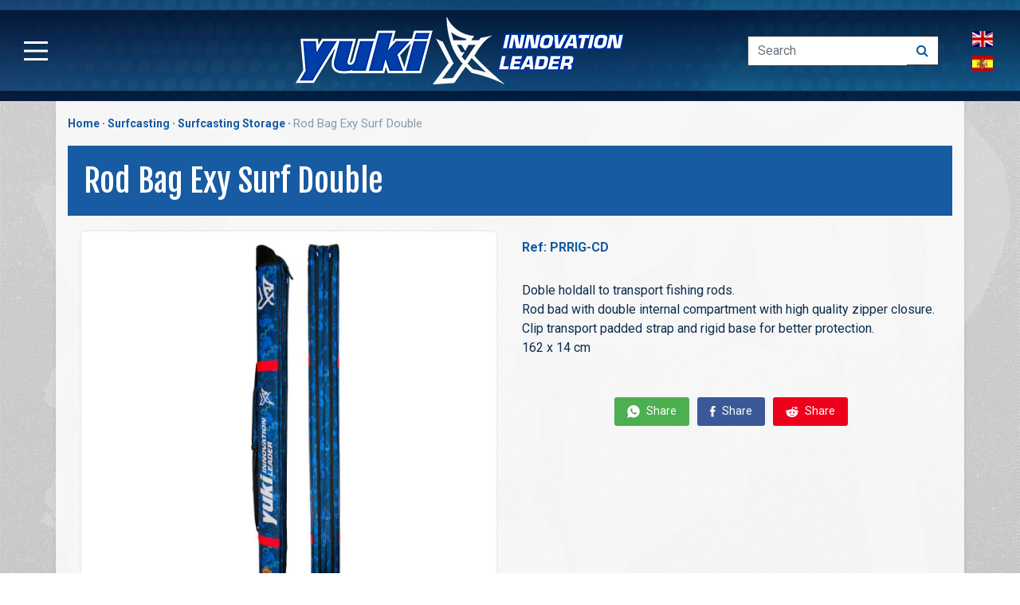

--- FILE ---
content_type: text/html; charset=UTF-8
request_url: https://www.yukicompetition.com/en/product/714-rod-bag-exy-surf-double
body_size: 5052
content:
<!DOCTYPE html><html lang="en">
<head>
<meta charset="utf-8">  <!-- Google Tag Manager -->
<script>(function(w,d,s,l,i){w[l]=w[l]||[];w[l].push({'gtm.start':
new Date().getTime(),event:'gtm.js'});var f=d.getElementsByTagName(s)[0],
j=d.createElement(s),dl=l!='dataLayer'?'&l='+l:'';j.async=true;j.src=
'https://www.googletagmanager.com/gtm.js?id='+i+dl;f.parentNode.insertBefore(j,f);
})(window,document,'script','dataLayer','GTM-5QJ2TQX');</script>
<!-- End Google Tag Manager --><title>Yuki Fishing rod Bag Exy Surf Double | Yuki Competition </title><meta name="description" content="Fishing rod bag with double internal compartment. Clip transport padded strap and rigid base for better protection." />
     <meta name="viewport" content="width=device-width, initial-scale=1, shrink-to-fit=no">
 
<link rel="canonical" href="https://www.yukicompetition.com/en/product/714-rod-bag-exy-surf-double" />
		<script src="/js/isMobile.min.js" type="text/javascript"></script>
 <meta name="theme-color" content="#4285f4">
<meta content="text/html; charset=UTF-8; X-Content-Type-Options=nosniff" http-equiv="Content-Type" />
<link href="/css/bootstrap.min.css" rel="stylesheet">
<link href="/css/font-awesome.min.css" rel="stylesheet">
<link href="/css/style.min.1.6.css" rel="stylesheet"><link href="/css/responsive.1.41.min.css" rel="stylesheet">
<link href="/css/jquery-confirm.min.css" rel="stylesheet">

 
	<script src="/js/jquery.min.js"></script>
		<script src="/js/bootstrap.min.js"></script>
			<script src="/js/jquery-confirm.min.js"></script>	
		
			<script src="/js/functions.1.21.min.js"></script>
			
			<script>
				lang='en';
	
		 </script> 	<script src="/js/jquery.zoom.min.js" type="text/javascript"></script>
 	 	<script src="/js/jquery.fancybox.min.js" type="text/javascript"></script>
<link href="/css/product1.4.css" rel="stylesheet">
	<link href="/css/jquery.fancybox.min.css" rel="stylesheet"/> 
    <meta property="og:title" content="Yuki Fishing rod Bag Exy Surf Double | Yuki Competition ">
   <meta property="og:description" content="Fishing rod bag with double internal compartment. Clip transport padded strap and rigid base for better protection." />
   <meta property="og:url" content="https://www.yukicompetition.com/en/product/714-rod-bag-exy-surf-double" />
   <meta property="og:site_name" content="Yuki Competition" />
  <meta property="og:type" content="website" />
 <meta property="og:image" content="https://www.yukicompetition.com/prodimg/1200/1200/12747/rod-bag-exy-surf-double.jpg"/>
    <meta property="og:image:alt" content="Yuki Fishing rod Bag Exy Surf Double | Yuki Competition " />
   <meta name="twitter:card" content="summary_large_image" /><meta name="twitter:description" content="Fishing rod bag with double internal compartment. Clip transport padded strap and rigid base for better protection" /><meta name="twitter:title" content="Yuki Fishing rod Bag Exy Surf Double | Yuki Competition " />
  <meta name="twitter:image" content="https://www.yukicompetition.com/prodimg/1200/1200/12747/rod-bag-exy-surf-double.jpg" />
  <meta name="robots" content="index, follow"><meta name="twitter:site" content="@yukicompetition" />
 </head>
<body>    <!-- Google Tag Manager (noscript) -->
<noscript><iframe src="https://www.googletagmanager.com/ns.html?id=GTM-NZZKQM4"
height="0" width="0" style="display:none;visibility:hidden"></iframe></noscript>
<!-- End Google Tag Manager (noscript) --><div class="content">
<div class="w100">
 	<header><div class="menub"> <button class="menubutton" aria-label="Main Menu">
      <svg width="50" height="50" viewBox="0 0 100 100">
        <path class="line line1" d="M 20,29.000046 H 80.000231 C 80.000231,29.000046 94.498839,28.817352 94.532987,66.711331 94.543142,77.980673 90.966081,81.670246 85.259173,81.668997 79.552261,81.667751 75.000211,74.999942 75.000211,74.999942 L 25.000021,25.000058" />
        <path class="line line2" d="M 20,50 H 80" />
        <path class="line line3" d="M 20,70.999954 H 80.000231 C 80.000231,70.999954 94.498839,71.182648 94.532987,33.288669 94.543142,22.019327 90.966081,18.329754 85.259173,18.331003 79.552261,18.332249 75.000211,25.000058 75.000211,25.000058 L 25.000021,74.999942" />
      </svg>
    </button></div>
	<div class="logo"></div>
		<div class="searchlang"><div class="topsearch"><div class="ml-auto">
					<form class="form-inline" method="get" action="/en/search">
						<input class="form-control search-input rounded-0 border-dark border-right-0" type="search" placeholder="Search" name="keywords" aria-label="Search">
						<button class="btn btn-light search-btn border-left-0 border-dark rounded-0" type="submit" title="Search">
							<i class="fa fa-search text-secondary "></i>
						</button>
					</form>
				</div></div>
				
				<div class="langselector"><div class="langs"><div class="lang en" data-lang="en"></div><div class="lang es" data-lang="es"></div><!--<div class="lang fr"></div>/--></div></div>
				</div>
		<div class="contactmb"> </div>

	</header>		<div class="menu"><div class="menuinner">
			   <div class="row">
			  
				   <div class="col-lg-4"> 	<span class="mtitle"><a href="/" title="Home">Home</a></span><span class="mtitle">Products</span>
		      
		      				   <span class="menucat menucat10"><a href='/en/category/10-surfcasting'>Surfcasting</a></span>
				   				   <span class="menucat menucat74"><a href='/en/category/74-boat-fishing'>Boat Fishing</a></span>
				   				   <span class="menucat menucat13"><a href='/en/category/13-lure-fishing'>Lure Fishing</a></span>
				   				   <span class="menucat menucat34"><a href='/en/category/34-squid-fishing'>Squid fishing</a></span>
				   				   <span class="menucat menucat211"><a href='/en/category/211-iso-fishing'>ISO Fishing</a></span>
				   				   <span class="menucat menucat104"><a href='/en/category/104-nautical'>Nautical</a></span>
				   				   <span class="menucat menucat64"><a href='/en/category/64-feeder-fishing'>Feeder Fishing</a></span>
				   				   <span class="menucat menucat180"><a href='/en/category/180-float-bolo'>Float & Bolo</a></span>
				   				   <span class="menucat menucat179"><a href='/en/category/179-pole-fishing'>Pole fishing</a></span>
				   				   <span class="menucat menucat65"><a href='/en/category/65-carp-fishing'>Carp Fishing</a></span>
				   				   <span class="menucat menucat66"><a href='/en/category/66-match-fishing'>Match Fishing</a></span>
				   				   <span class="menucat menucat50"><a href='/en/category/50-fishing-wear'>Fishing wear</a></span>
				     
					 
		      </div>
				 <div class="col-lg-4 menu2">    <span class="mtitle mtitle0"><a href="/yukimasters" title="Yuki Masters" target="_blank">Yuki Masters 2025</a></span> <span class="mtitle mtitle1"><a href="/en/news" title="News">News</a></span><span class="mtitle mtitle2"><a href="/en/yuki-world-champions" title="Yuki World Champions">Yuki Champions</a></span><span class="mtitle mtitle3"><a href="/en/about-yuki" title="About Yuki">About Yuki</a></span><span class="mtitle mtitle4"><a href="/catalog-download.php" tagget="_blank" title="2026 Catalogue" target="_blank">2026 Catalogue</a></span> <span class="mtitle mtitle5"><a href="/en/contact-us" title="Contact Us">Contact Us</a></span><span class="mtitle mtitle7"><a href="/en/commercial-network" title="Commercial Network">Commercial Network</a></span>
		        <span class="mtitle mtitle6"><a href="/en/newsletter" title="Subscribe to our newsletter">Join our mailing list</a></span>		        <span class="mtitle mtitle8"><a href="/en/work-with-us" title="Work with us">Work with us</a></span>
		        <div class="smlinks">
		   <div class="smlink fb" data-url="https://www.facebook.com/yukicompetition/"></div>
				 <div class="smlink insta" data-url="https://www.instagram.com/yukicompetition/"></div>
				 <div class="smlink yt" data-url="http://www.youtube.com/c/YUKICOMPETITION"></div>
		   
		   </div>
		       
		       </div>
			       <div class="col-lg-4 "><span class="mtitle">Info</span>
			       <ul class="infomenu">
					   <li><a href="/en/data-file-description" title="Data File Description">Data File Description</a></li>
 <li><a href="/en/privacy-policy" title="Privacy Policy">Privacy Policy</a></li>
<li><a href="/en/legal-advise" title="Legal Advise">Legal Advise</a></li>
				   <li><a href="/en/corporate-social-responsibility" title="Artfishing CSR">Corporate Social Responsibility</a></li>
				   <li><a href="/en/cookies-policy" title="Cookies Policy">Cookies Policy</a></li>
			      </ul>
			      			       </div>
			</div>
			</div>
			
		</div><script>
			
			$(".lang").click(function(e){switchlang($(e.currentTarget).attr("data-lang"))})
			function switchlang(l){	
				 langswitch(l,"/en/product/714-rod-bag-exy-surf-double");	
		}</script>   
 
   <div class="container product"> 
       <div class="breadcrumbs"><ul><li><a href="/" title="Home" class="homebc">Home</a></li>
              <li><a href="/en/category/10-surfcasting" title="Surfcasting">Surfcasting</a></li> <li><a href="/en/productlist/18-surfcasting-surfcasting-storage" title="Surfcasting Storage">Surfcasting Storage</a></li>
       <li>Rod Bag Exy Surf Double</li>
              </ul></div>
       <div class="row">  
<h1>Rod Bag Exy Surf Double</h1>
			<div class="prods">
	 
				
				<div class="col-lg-12"> <div class="row">   <div class="col-lg-6 proditem"><div class="prod-img"><a href="/prodimg/1200/1200/12747/rod-bag-exy-surf-double.jpg" target="_blank"><img src="/prodimg/1200/1200/12747/rod-bag-exy-surf-double.jpg" alt="Rod Bag Exy Surf Double"></a></div></div>
				 
					<div class="col-lg-6 proditem">					<div class="prod-name">	<strong>Ref: PRRIG-CD</strong><h2>Yuki Fishing rod Bag Exy Surf Double</h2></div>				
					
											<div class="prod-description">
										
							
				<p>Doble holdall to transport fishing rods.<br>Rod bad with double internal compartment with high quality zipper closure.<br>Clip transport padded strap and rigid base for better protection.<br>162 x 14 cm</p></div>
						
						<div class="product-attachments">
													
						</div>
					<div class="sharing">
						
						<div class="social-share-btns-container">
  <div class="social-share-btns">
    <a class="share-btn share-btn-wa" href="whatsapp://send?text=https://www.yukicompetition.com/en/product/714-rod-bag-exy-surf-double" data-action="share/whatsapp/share" rel="nofollow" target="_blank">
      <i class="ion-social-whatsapp"></i>
      Share
    </a>
    <a class="share-btn share-btn-facebook" href="https://www.facebook.com/sharer/sharer.php?u=https://www.yukicompetition.com/en/product/714-rod-bag-exy-surf-double" rel="nofollow" target="_blank">
      <i class="ion-social-facebook"></i>
      Share
    </a>
  <!--   <a class="share-btn share-btn-linkedin" href="https://www.linkedin.com/cws/share?url=https://www.yukicompetition.com/en/product/714-rod-bag-exy-surf-double" rel="nofollow" target="_blank">
      <i class="ion-social-linkedin"></i>
      Share
    </a>/-->
   <a class="share-btn share-btn-reddit" href="http://www.reddit.com/submit?url=https://www.yukicompetition.com/en/product/714-rod-bag-exy-surf-double" rel="nofollow" target="_blank">
      <i class="ion-social-reddit"></i>
      Share
    </a>
    
  </div>
 
</div>
						
					</div>
					
					
					</div>
					
					</div></div>
					
						</div>
									
				</div>				<div class="related-products"><h3>Related products for Rod Bag Exy Surf Double</h3>
			<div class="relcontainer">				  <div class="related-product">
		  <div class="rp-image">
		  					  <a href="/en/product/2782-saikou-dsc-aston-one" rel="index,follow" title="Yuki Saikou DSC Aston One "><img src="/prodimg/1200/1200/12812/saikou-dsc-aston-one.jpg" alt="Yuki Saikou DSC Aston One " title="Saikou DSC Aston One "></a>
		  </div>
			  <h4>Saikou DSC Aston One </h4>
			  
		  	
		  	
		  </div>
		  
		  </div></div></div>
				
</div>
</div>
<footer> <div class="container">
	 <div class="row">  
		 <div class="col-lg-4"><address>
ARTFISHING S.L.<br>Les Pruelles, 18-20 (P.I.Mas Alba)<br>08870 Sitges (Barcelona) SPAIN<br>(+34) 938113077 / 938113066<br>
<script type="text/javascript" language="javascript">
 
{ coded = "rdYJ@1ZLYrw0rdG.dPL"
  key = "63pnLHFVQrvby1I4DsYxlmdUMgNTZohXCOA8wqjkzeKuG75tJ09SiBEWac2RPf"
  shift=coded.length
  link=""
  for (i=0; i<coded.length; i++) {
    if (key.indexOf(coded.charAt(i))==-1) {
      ltr = coded.charAt(i)
      link += (ltr)
    }
    else {     
      ltr = (key.indexOf(coded.charAt(i))-shift+key.length) % key.length
      link += (key.charAt(ltr))
    }
  }
 link="&#105;&#110;&#102;&#111;&#064;&#097;&#114;&#116;&#102;&#105;&#115;&#104;&#105;&#110;&#103;&#046;&#110;&#101;&#116;"
document.write("<a href='mailto:"+link+"'>"+link+"</a>")
}
 
</script> 	</address><script type="application/ld+json">
    {
      "@context": "https://schema.org",
      "@type": "Organization",
      "url": "http://www.yukicompetition.com",
      "name": "Art Fishing", 
 "sameAs" : [
   "https://twitter.com/yukicompetition",
   "https://www.facebook.com/yukicompetition",
   "https://www.instagram.com/yukicompetition",
   "https://es.linkedin.com/company/artfishing-sl"
  ],
      "contactPoint": {
        "@type": "ContactPoint",
        "telephone": "(+34) 938113077",
        "contactType": "Customer service"
      }
    }
   </script>
  <div class="hta"><a  href="https://www.google.com/maps/dir//ArtFishing,+Ctra.+Pruelles,+14,+08870+Sitges,+Barcelona/@41.2488328,1.8104537,15z/data=!4m8!4m7!1m0!1m5!1m1!1s0x12a3806afcbb3a33:0x4a205bebb1d1f589!2m2!1d1.8104537!2d41.2488328" target="_blank"  rel="noreferrer">How to Arrive</a></div> 
   
	  </div> 
	  <div class="col-lg-4">  <ul>
				 <!--  <li><a href="/en/data-file-description" title="Data File Description">Data File Description</a></li>/-->
 <li><a href="/en/privacy-policy" title="Privacy Policy">Privacy Policy</a></li>
<li><a href="/en/legal-advise" title="Legal Advise">Legal Advise</a></li>
				   <li><a href="/en/corporate-social-responsibility" title="Artfishing CSR">Corporate Social Responsibility</a></li>
				   <li><a href="/en/cookies-policy" title="Cookies Policy">Cookies Policy</a></li>
			      </ul></div>
	   <div class="col-lg-4">
			 <div class="smlinks">
		   <div class="smlink fb" data-url="https://www.facebook.com/yukicompetition/"></div>
				 <div class="smlink insta" data-url="https://www.instagram.com/yukicompetition/"></div>
				 <div class="smlink yt" data-url="http://www.youtube.com/c/YUKICOMPETITION"></div>
		   
		   </div>
		   <div class="mailchimp"><a href="/en/newsletter" title="Yuki Newslettter">Subscribe to our mailing list</a></div>
		   <div class="recarptchatext">This site is protected by reCAPTCHA and the Google
    <a href="https://policies.google.com/privacy"  rel="noreferrer" target="_blank">Privacy Policy</a> and
    <a href="https://policies.google.com/terms"  rel="noreferrer" target="_blank">Terms of Service</a> apply.</div>
	
			 </div>
	 
	</div><div class="copy sponsors"><a href="https://www.fepyc.es/" target="_blank" title="Federación Española de Pesca y Casting"><img src="/img/sponsors/1.png" alt="Federación Española de Pesca y Casting"  /></a> <a href="https://ffpsborddemer.asso-web.com/" target="_blank" title="Fédération Française des Pêches Sportives Bord de Mer"><img src="/img/sponsors/2.png" alt="Fédération Française des Pêches Sportives Bord de Mer"   ></a></div>
	<div class="copy">&copy; 2026 ArtFishing SL </div></div>
</footer><a class="backtopbutton"></a><script src="https://cc.cdn.civiccomputing.com/9/cookieControl-9.x.min.js"></script>
<script>
    var config = {
        apiKey: 'befcfd1a0cfe49c82065ee3dfd77fe316569332c',
        product: 'COMMUNITY',
        optionalCookies: [
            {
                    name: 'analytics',
                    label: 'Analytics',
                    description: 'Cookies for Google Analytics statistics',
                    cookies: ['__Secure-3PSIDCC','__Secure-3PSID','SID','SIDCC','__Secure-3PAPISID','SEARCH_SAMESITE','NID','1P_JAR'],
                    onAccept : function(){},
                    onRevoke: function(){}
                },{
                    name: 'marketing',
                    label: 'Marketing',
                    description: 'Cookies for mail marketing newsletters',
                    cookies: [],
                    onAccept : function(){},
                    onRevoke: function(){}
                },{
                    name: 'preferences',
                    label: 'Preferences',
                    description: 'Cookies for the right work of the page (language,etc)',
                    cookies: ['CookieControl','consent','cookies'],
                    onAccept : function(){},
                    onRevoke: function(){}
                }
        ],

        position: 'RIGHT',
        theme: 'DARK'
    };
    
    CookieControl.load( config );
</script> 
 
<script>
	var zoomon=false;

	
	$(document).ready(function(){
		      dozoom();$(".prod-img a").fancybox();
$("a.prodthumb").fancybox();
		$(".info a").fancybox({type:"iframe"  ,width:800,autoDimensions:false});
																 //+1 por la principal
});
		 
	</script> </body>
</html>
